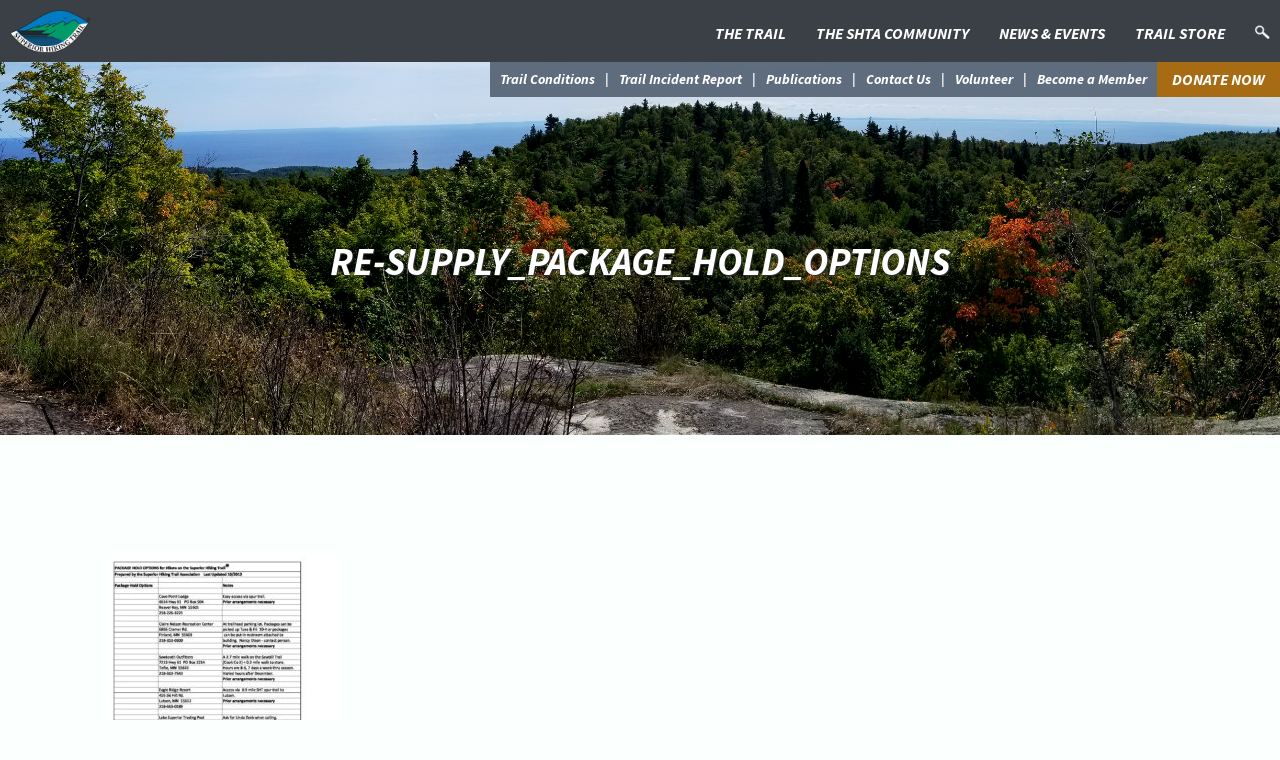

--- FILE ---
content_type: application/javascript
request_url: https://superiorhiking.org/wp-content/themes/shta/scripts/fs.tiered_gallery.js
body_size: 1556
content:
/* 
 * gallery handler
 * 
 * gallery_array: holds the gallery object
 * gallery: the gallery rotator element
 * slide_format: how the slide is rendered - default: <div data-cycle-pager-template="<img src=\'{{src}}\'>">{{img}}</div>
 *
 *
 * How to use:
 * 1: Use ACF to create the gallery/album structure:
 *    Create gallery field named "photo_gallery" (simple gallery)
 *    Create repeater field "photo_gallery" with a text field "album_title" and a gallery field "album_images" (portfolio gallery)
 * 2: Add this script to the page and make sure it loads after jQuery and Cycle2
 * 3: Add script to look for and init the gallery (and make it responsive when needed):
 
	if (jQuery("galleryElement").length > 0) {
		fs_tiered_gallery.init("galleryElement",json_gallery,init_gallery);

		jQuery(window).resize(function(){
			fs_tiered_gallery.center();
		});
	}
	
 * 4: Add code to the page to spit out the gallery:
 
	<? 
		$selected = isset($_GET['gallery'])?$_GET['gallery']:0;
		$this_album = get_field('photo_gallery'); 
	?>
	<script>
		var json_gallery =<?=json_encode($this_album);?>;
		var init_gallery =<?=$selected;?>;
	</script>

 *
 */

var fs_tiered_gallery = {
	gallery_array: [],
	gallery: null,
	slide_format: '<div data-cycle-pager-template="<img src=\'{{src}}\'>">{{img}}</div>',
	
	load: function(z) {
		console.log(this.gallery_array.length);
		if (this.gallery_array.length-1 >= z) {
			this.clear();
			
			var tgt = this.gallery_array[z];
			//console.log(tgt['album_images']);
			
			for(var lp=0;lp<tgt['album_images'].length;lp++) {
				var ts = tgt['album_images'][lp];
				
				// alt tag
				var img_alt = ts['alt'];
				if (img_alt == "")  img_alt = ts['title'];
				if (img_alt == "")  img_alt = ts['filename'];
				
				// image format
				var newImage = '<img src="{{src}}" width="{{width}}" height="{{height}}" data-src="{{data-src}}" alt="{{alt}}" data-caption="{{caption}}">';
				
				if (lp == 0) {
					newImage = newImage.replace(/{{src}}/i,ts['sizes']['large']);
					newImage = newImage.replace(/{{data-src}}/i,"");
				} else {
					newImage = newImage.replace(/{{src}}/i,"");
					newImage = newImage.replace(/{{data-src}}/i,ts['sizes']['large']);
				}
				newImage = newImage.replace(/{{width}}/i,ts['sizes']['large-width']);
				newImage = newImage.replace(/{{height}}/i,ts['sizes']['large-height']);
				var this_caption = ts['caption'].replace(/"/g,"&quot;");
				newImage = newImage.replace(/{{caption}}/i,this_caption);
				newImage = newImage.replace(/{{alt}}/i,img_alt);
				
				// slide format
				var newSlide = this.slide_format;
				newSlide = newSlide.replace(/{{src}}/i,ts['sizes']['thumbnail']);
				newSlide = newSlide.replace(/{{img}}/i,newImage);
				newSlide = newSlide.replace(/{{caption}}/i,this_caption);
				this.gallery.cycle('add',newSlide);
			}
			
			this.center();
			this.render();
			this.gallery.cycle('goto',1).cycle('prev');
		}
	},
	clear: function() {
		var ns = this.gallery.find("> div").length;
		for (var lp=0;lp<ns;lp++) {
			this.gallery.cycle("remove",0);
		}
	},
	
	
	render: function() {
		// load images on the fly
		this.gallery.find("img").each(function(){
			var this_href = jQuery(this).attr('data-src');
			jQuery(this).removeAttr('data-src');
			
			if (this_href !== "") {
				jQuery(this).attr('src',this_href);
			}
		});
	},
	center: function() {
		// centering gallery images
		// find screen size
		var tgt = this.gallery;
		var wd = tgt.innerWidth();
		var ht = tgt.innerHeight();
		
		tgt.find(" > div").each(function(){
			var this_img = jQuery(this).find("img");
			imgheight = this_img.attr("height");
			imgwidth = this_img.attr("width");
			aspect = imgheight/imgwidth;

			// resize based on screen size
			if (imgheight > imgwidth) {
				if (imgwidth > wd) {
					imgwidth = wd;
					imgheight = aspect*imgwidth;
				}
				if (imgheight > ht) {
					imgheight = ht;
					imgwidth = imgheight/aspect;
				}
			} else if (imgwidth >= imgheight) {
				if (imgheight > ht) {
					imgheight = ht;
					imgwidth = imgheight/aspect;
				}
				if (imgwidth > wd) {
					imgwidth = wd;
					imgheight = aspect*imgwidth;
				}
			}
			
			// center
			var ot = (ht/2)-(imgheight/2);
			var ol = (wd/2)-(imgwidth/2);
			
			// set position
			this_img.css({width:imgwidth+"px",height:imgheight+"px",marginTop:ot+"px",marginLeft:ol+"px"});
		});	
	},
	
	// initialize
	// target div, 
	init: function(tgt,arr,num) {
		this.gallery = jQuery(tgt);
		
		// check for any images
		if (arr && (typeof(arr) !== 'undefined') && (arr.length > 0)) {
		
			// check for single or multiple gallery
			if(typeof(arr[0].album_title) !== 'undefined' ){
				this.gallery_array = arr;
			} else {
				this.gallery_array = [{ 
					album_title: "",
					album_images: arr
				}];
			}
			
			// load and display
			this.load(num);
			this.render();
			this.center();
		} else {
			this.clear();
		}
	},
	format: function(fmt) {
		this.slide_format = fmt;
	}
};




--- FILE ---
content_type: application/javascript
request_url: https://superiorhiking.org/wp-content/themes/shta/scripts/scripts.js
body_size: 4799
content:
jQuery(document).ready(function(){
	// this year in footer
	var this_date = new Date();
	var this_year = this_date.getFullYear();
	jQuery("#this_year").html(this_year);

	
	// email address obfuscation
	$("a").each(function(){
		var regex = /\*AT\*/g;
		var addr = $(this).html();
		addr = addr.replace(regex,'@');
		$(this).html(addr);
		
		var href = $(this).attr('href');
		if ((href !== undefined) && (href !== "") && (href !== "#")) {
			href = href.replace(regex,'@');
			$(this).attr('href',href);
		}
	});	

	
	// Font Awesome - change *PDF* to PDF character
	$("a").each(function(){
		var regex = /\*PDF\*/g;
		var text = $(this).html();
		text = text.replace(regex,'<i class="fa fa-file-pdf-o"></i>');
		$(this).html(text);
	});

	
	// add top item and back button to mobile dropdowns
	jQuery("#mobileNav ul li").each(function(e){
		if (jQuery(this).find("ul").length > 0) {
			var this_link = jQuery(this).find("a").first();
			var text = this_link.html();
			var link = this_link.attr('href');
			if (link)  jQuery(this).find("ul").first().prepend('<li><a href="'+link+'">'+text+'</a></li>');
			jQuery(this).find("ul").first().prepend('<li><a class="backMenu_btn">Back</a></li>');
			this_link.removeAttr('href');
			jQuery(this).addClass('has-dropdown');
		}
	});

	
	// handle mobile dropdown menu
	jQuery("#mobileMenu_btn").click(function(e){
		e.preventDefault();
		jQuery("#mobileNav").slideToggle(75);
	});
	var dropped = null;
	jQuery(".backMenu_btn").click(function(e){
		if (dropped)  {
			var width = dropped.find("ul").find("li").first().width() + "px";
			dropped.find("ul").find("li").animate({left:width},100);
			dropped = null;
		}
	});
	jQuery("#mobileNav .has-dropdown").click(function(e){
		dropped = jQuery(this);
		
		var submenu = false;
		if (dropped.parent().parent().hasClass('has-dropdown')) {
			submenu = true;
		}
		dropped.parent().children("li").find("> a").slideToggle(75);
		//jQuery(this).find("> a").slideToggle(0);
		dropped.children("ul").slideToggle(75);
		if (submenu) {
			dropped.parent().slideToggle(75);
			dropped.parent().parent().parent().children("li").children("a").slideToggle(75);
			dropped.parent().children("li").children("> a").slideToggle(75);
		}
		dropped.children("ul").find("li").animate({left:'0px'},100);
	});	
	jQuery("#mobileNav ul a").click(function(e){
		if (jQuery(this).attr("href")) {
			if (jQuery(this).attr("href")!="") {
				jQuery("#mobileNav").slideToggle(75);
			}
		}
	});
	
	
	
	// scrolling primary nav sizing
	var primary_top = jQuery("#headerContainer").offset().top;	
	primary_nav_scroll();
	jQuery(window).scroll(function(e){
		primary_nav_scroll();
	});
	jQuery(window).resize(function(e){
		primary_top = jQuery("#headerContainer").offset().top;
		primary_nav_scroll();
	});
	function primary_nav_scroll() {
		if(jQuery(".page-id-2").length < 1)  return;
		
		var top = jQuery(window).scrollTop();
		var vdelta = top / primary_top;
		var hdelta = (280 * vdelta + 360);
		
		if (matchMedia("(max-width:1280px)").matches) {
			var cdelta = jQuery(window).width() - hdelta * 2 - 1;
		} else {
			var cdelta = 1280 - hdelta * 2 - 1;
		}
		
		if((top <= primary_top) && (matchMedia("(min-width:801px)").matches) && (cdelta > 0)) {		
			
			//jQuery("#home-left, #home-right").css('width',hdelta+"px");
			//jQuery("#home-center").css('width',cdelta+"px");
			jQuery('#secondaryContainer').removeClass('open');
			jQuery('#primaryTopNavContainer').removeClass('open');
			jQuery('#headerContainer').css('display','block');
			jQuery('#searchBox').removeClass('interior');
		} else {
			jQuery('#primaryTopNavContainer').addClass('open');
			jQuery('#secondaryContainer').addClass('open');
			jQuery('#headerContainer').css('display','none');
			jQuery('#searchBox').addClass('interior');
		}
	}
	
	
	
	// gallery fullscreen box setup
	if (jQuery("#fullscreen-box").length > 0) {
		
		//trigger
		jQuery("#fullscreen-switch").on("click",function(e){
			jQuery("#fullscreen-box").toggleFullScreen();
		});
		// re-center gallery on fullscreen change
		jQuery(document).bind("fullscreenchange",function(){
			fs_tiered_gallery.center();
		});
	}
	
	// tiered photo gallery init
	if(jQuery("#gallery-rotator").length > 0) {
		fs_tiered_gallery.init("#gallery-rotator",json_gallery,init_gallery);

		jQuery(window).on("resize",function(){
			fs_tiered_gallery.center();
		});

		// tiered photo gallery album chooser
		jQuery('select[id="album"]').on("change",function(){
			var newAlbum = jQuery(this).val();
			fs_tiered_gallery.load(newAlbum);
		});
	}
	
	
	
	
	// smoothscroll
	jQuery("#back-to-top-button > a, .back-to-top-button").on("click",function(e){
		e.preventDefault();
		fs_smoothscroll.to(0); // y location
	});
	jQuery('.section-smoothscroll, .smoothscroll').on("click",function(e){
		e.preventDefault();
		var href = jQuery(this).attr('href');
		var href_top = jQuery(href).offset().top - 110;
		
		if (href_top < 0)  href_top = 0;
		
		fs_smoothscroll.to(href_top);
	});
	
	
	
	// search box
	jQuery(".open-search").on("click",function(e){
		e.preventDefault();
		jQuery("#searchBox").addClass('open');
		jQuery(this).css('visibility','hidden');
	});
	
	
	
	//	modal image box
	jQuery(".modal-image-url").on("click",function(e){
		e.preventDefault();
		var url = jQuery(this).attr('href');
		
		jQuery('.container').addClass('print');
		jQuery('#image-modal').html('<img src="'+url+'">');
		jQuery('#image-modal-overlay').css('display','block');
	});
	jQuery('#image-modal, #image-modal-overlay, #image-modal-close').on('click',function(e){
		jQuery('.container').removeClass('print');
		jQuery('#image-modal-overlay').css('display','none');
	});
	jQuery('#image-modal-print').on('click',function(e){
		window.print();
	});
	
	
	// init interactive trail guide
	ITG.init();
	
	
	// Add to Cart buttons: add arrow
	jQuery('.mp_button-addcart,.mp_button-checkout').append("<span>&#xf061;</span>");
	
	
	// update the cart counter in the secondary nav
	update_cart_count();
	jQuery('.mp_button-addcart').on('click',function(e){
		setTimeout('update_cart_count()',1000);
	});
	
	
	// handle cart ajax
	// for variations update on list pages
	current_variation_editing = 0;
	jQuery(document).ajaxSend(function(e,xhr,opt){
		// find out if and which product's variations are being edited
		if(opt.data) {
			var args = opt.data.split('&');
			var arg = args[0].split('=');
			var id = arg[1];
			if(arg[0] == "product_id") { 
				current_variation_editing = id;
			}
		}
	}).ajaxSuccess(function(e,xhr,stg,dta){
		var data = dta.data;
		
		// clear errors when a new variation is chosen
		if(data.cart_updated != false) {
			jQuery('#product-'+current_variation_editing+' .mp_form_input_error').html("");
			jQuery('#product-'+current_variation_editing+' .mp_button-addcart,#mp_product_options_att_quantity').removeAttr('disabled');
		}
		
		// fix inventory box after it is set to max 0 and the variation is changed
		if(data.product_input !== "") {
			//alert('qty');
			jQuery('#product-'+current_variation_editing+' .mp_product_options_atts .mp_product_options_att:last-child .mp_product_options_att_field').html(data.product_input);
		}

		
		// for other ajax calls
		if(typeof data.message !== 'undefined') {
			//alert(data.message);
		} else if(typeof data.product == 'object') {
			//alert("Item quantity updated.");
		} else if(data.cart_updated == true) {
			//alert("Item added to cart.");
			
			// redirect if not registering for an event
			if(jQuery('.page-template-event-detail-page-php').length < 1) {
				// window.location.href = '/store/cart/';  // removed redirect
			}
		} else if (typeof data.item_count == 'number') {
			//alert("Item removed from cart.");
			window.location.href = '/store/cart/'; // removed redirect
		} else if (typeof data.products == 'object') {
			//alert("Cart coupons updated.");
		}
		
		//console.log(data['mp-checkout-section-shipping']);
		//var dataz = jQuery(data['mp-checkout-section-shipping']);
		//console.log(dataz.find('input:checked'));
		
		// for variations update on list pages
		if(data.img_full != "") {
			jQuery('#product-'+current_variation_editing+' img.photo').attr('src',data.img_full);
		}
		if(data.price != "") {
			jQuery('#product-'+current_variation_editing+' .product-price-box').html(data.price);
		}
	});


	// change "continue shopping" button link to the storefront page instead of the product list page
	jQuery('.mp_button-continue-shopping').attr('href','/store/');
	
	
	
	// email signup popup handling
	if (!jQuery.cookie('donate-pop-up')) {
		setTimeout(function(){
			open_email_signup();
		},5000);
	}
	function open_email_signup() {
		jQuery("#popup-overlay").css('display','block');
	}
	jQuery('#popup-overlay-close > a, .popup-donate-link').on('click',function(e){
		jQuery.cookie('donate-pop-up','1',{expires:1,path:'/'});
		jQuery("#popup-overlay").css('display','none');
	});	
	
});


// update the cart counter in the secondary nav
function update_cart_count() {
	var cct = 0;
	if(jQuery('.mp_mini_cart_count').html() !== undefined) {
		cct = jQuery('.mp_mini_cart_count').html();
	} else if (item_count) {
		//console.log(item_count);
		cct = item_count;
	}
	jQuery('.secondary-cart a').html("Cart ("+cct+")");
}


// the interactive trail guide
var ITG = {
	sections: null,
	points: null,
	moving: null,
	rest_points: null,
	last_lp: -2,
	
	
	
	init: function(){
		// init map values
		this.sections = [
			[[.859,58.203],[7.578,73.438],[12.344,32.422]],
			[[12.344,32.422],[23.906,88.672],[31.719,37.5]],
			[[31.719,37.5],[41.641,93.359],[50.234,60.938]],
			[[50.234,60.938],[60.391,74.609],[66.094,45.703]],
			[[66.094,45.703],[75.078,59.766],[78.203,4.688]],
			[[78.203,4.688],[82.578,76.172],[85.781,24.609]],
			[[85.781,24.609],[96.172,56.25],[99.219,14.453]]
		];
		this.points = [0,0,0,0,0,0,0];
		this.moving = [false,false,false,false,false,false,false];
		this.rest_points = [23,65,70,40,75,80,38];

		
		// set default locations
		for(var lp=0;lp<this.sections.length;lp++) {
			//	default walkers
			this.move_to(lp,this.rest_points[lp]);
			
			//  default anchors
			var ax = ITG.sections[lp][1][0] * 1280 / 100 - 12;
			var ay = ITG.sections[lp][1][1] * 265 / 100 - 14 + 30;
			jQuery("#anchor_"+lp).css({"left":ax+"px","top":ay+"px"});
			
			// default labels
			var lx = ITG.sections[lp][0][0] * 1280 / 100 - 50;
			var ly = ITG.sections[lp][0][1] * 256 / 100 - 50 + 30;
			if (ly < 3)  ly = 3;
			jQuery("#label_"+lp).css({"left":lx+"px","top":ly+"px"});
		}
		// default labels - adjustments
		jQuery("#label_0").css("left",(ITG.sections[0][0][0] * 1280 / 100)+"px");
		var lx = ITG.sections[6][2][0] * 1280 / 100 - 100;
		var ly = ITG.sections[6][2][1] * 256 / 100 - 50 + 10;
		jQuery("#label_7").css({"left":lx+"px","top":ly+"px"});
		
		// add hover event
		jQuery("#imap-center").on('mousemove',function(e){
				var ox = e.offsetX;
				
				for(var lp=0;lp<ITG.sections.length;lp++) {
					var x1 = ITG.sections[lp][0][0] * 1280 / 100;
					var x2 = ITG.sections[lp][2][0] * 1280 / 100;
					
					if (x1 <= ox && ox <= x2) {
						if (ITG.moving[lp] !== true) {
							ITG.start(lp);
						}
						jQuery("#anchor_"+lp).css('display','block');
						jQuery("#label_"+ITG.last_lp).removeClass('active');
						jQuery("#label_"+(ITG.last_lp+1)).removeClass('active');
						ITG.last_lp = lp;
						jQuery("#label_"+lp).addClass('active');
						jQuery("#label_"+(lp+1)).addClass('active');
					} else {
						if (ITG.moving[lp] === true) {
							ITG.stop(lp);
						}
						jQuery("#anchor_"+lp).css('display','none');
					}
				}
		}).on('mouseout',function(e){
			for (var lp=0;lp<ITG.points.length;lp++) {
				if (ITG.moving[lp] === true) {
					ITG.stop(lp);
				}
				jQuery("#anchor_"+lp).css('display','none');
				jQuery("#label_"+lp).removeClass('active');
			}
			jQuery("#label_7").removeClass('active');
		});
		
		// add click functionality
		jQuery("#imap-center").on('click',function(e){
			var ox = e.offsetX;
			
			for(var lp=0;lp<ITG.sections.length;lp++) {
				var x1 = ITG.sections[lp][0][0] * 1280 / 100;
				var x2 = ITG.sections[lp][2][0] * 1280 / 100;
				
				if (x1 <= ox && ox <= x2) {
					var url = trail_sections[lp]['guid'];
					url = url.replace(/&#(\d+);/g, function(m,d){
						return String.fromCharCode(d);
					});
					
					// go to trail section page
					window.location.href = url;
				}
			}
		});
		
		ITG.animate();
	},
	animate: function() {
		for(var lp=0;lp<ITG.points.length;lp++) {
			if (ITG.moving[lp] === true) {
				var pt = ITG.points[lp];
				pt += 0.5;
				if (pt > 100) pt -= 100;

				ITG.move_to(lp,pt);
			}
		}
		
		requestAnimationFrame(ITG.animate);
	},
	move_to: function(num, pct) {
		this.points[num] = pct;
		var half = (pct>=50)?1:0; // left or right
		var x1 = this.sections[num][half][0] * 1280 / 100;
		var y1 = this.sections[num][half][1] * 256 / 100;
		var x2 = this.sections[num][half+1][0] * 1280 / 100;
		var y2 = this.sections[num][half+1][1] * 256 / 100;
		
		// walker percentage
		var npct = pct;
		if (npct >= 50) npct -= 50;
		npct *= 2;
		
		// walker location
		var nx = (x2 - x1) * (npct/100) + x1 - 10;
		var ny = (y2 - y1) * (npct/100) + y1 - 10 + 30;
		
		// update walker
		jQuery("#walker_"+num).css({"left":nx+"px","top":ny+"px"});
	},
	start: function(num) {
		this.move_to(num,0);
		ITG.moving[num] = true;
	},
	stop: function(num) {
		this.move_to(num,this.rest_points[num]);
		ITG.moving[num] = false;
	},
};


function get_class(obj) {	// Returns the name of the class of an object
	// 
	// +   original by: Ates Goral (http://magnetiq.com)
	// +   improved by: David James

	if (obj instanceof Object && !(obj instanceof Array) &&
		!(obj instanceof Function) && obj.constructor) {
		var arr = obj.constructor.toString().match(/function\s*(\w+)/);

		if (arr && arr.length == 2) {
			return arr[1];
		}
	}

	return false;
}
function serialize( mixed_val ) {    // Generates a storable representation of a value
    // 
    // +   original by: Ates Goral (http://magnetiq.com)
    // +   adapted for IE: Ilia Kantor (http://javascript.ru)
 
    switch (typeof(mixed_val)){
        case "number":
            if (isNaN(mixed_val) || !isFinite(mixed_val)){
                return false;
            } else{
                return (Math.floor(mixed_val) == mixed_val ? "i" : "d") + ":" + mixed_val + ";";
            }
        case "string":
            return "s:" + mixed_val.length + ":\"" + mixed_val + "\";";
        case "boolean":
            return "b:" + (mixed_val ? "1" : "0") + ";";
        case "object":
            if (mixed_val == null) {
                return "N;";
            } else if (mixed_val instanceof Array) {
                var idxobj = { idx: -1 };
		var map = []
		for(var i=0; i<mixed_val.length;i++) {
			idxobj.idx++;
                        var ser = serialize(mixed_val[i]);
 
			if (ser) {
                        	map.push(serialize(idxobj.idx) + ser)
			}
		}                                       

                return "a:" + mixed_val.length + ":{" + map.join("") + "}"

            }
            else {
                var class_name = get_class(mixed_val);
 
                if (class_name == undefined){
                    return false;
                }
 
                var props = new Array();
                for (var prop in mixed_val) {
                    var ser = serialize(mixed_val[prop]);
 
                    if (ser) {
                        props.push(serialize(prop) + ser);
                    }
                }
                return "O:" + class_name.length + ":\"" + class_name + "\":" + props.length + ":{" + props.join("") + "}";
            }
        case "undefined":
            return "N;";
    }
 
    return false;
}
